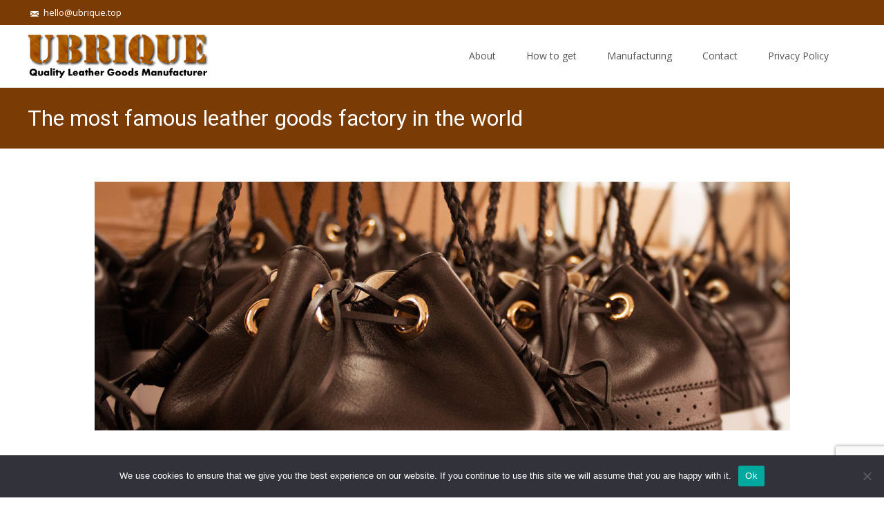

--- FILE ---
content_type: text/html; charset=utf-8
request_url: https://www.google.com/recaptcha/api2/anchor?ar=1&k=6LfZnOIZAAAAAFUwqKesn31G8ukByNle-smMHGex&co=aHR0cDovL3d3dy51YnJpcXVlLnRvcDo4MA..&hl=en&v=PoyoqOPhxBO7pBk68S4YbpHZ&size=invisible&anchor-ms=20000&execute-ms=30000&cb=r8wrfdqhh06s
body_size: 48515
content:
<!DOCTYPE HTML><html dir="ltr" lang="en"><head><meta http-equiv="Content-Type" content="text/html; charset=UTF-8">
<meta http-equiv="X-UA-Compatible" content="IE=edge">
<title>reCAPTCHA</title>
<style type="text/css">
/* cyrillic-ext */
@font-face {
  font-family: 'Roboto';
  font-style: normal;
  font-weight: 400;
  font-stretch: 100%;
  src: url(//fonts.gstatic.com/s/roboto/v48/KFO7CnqEu92Fr1ME7kSn66aGLdTylUAMa3GUBHMdazTgWw.woff2) format('woff2');
  unicode-range: U+0460-052F, U+1C80-1C8A, U+20B4, U+2DE0-2DFF, U+A640-A69F, U+FE2E-FE2F;
}
/* cyrillic */
@font-face {
  font-family: 'Roboto';
  font-style: normal;
  font-weight: 400;
  font-stretch: 100%;
  src: url(//fonts.gstatic.com/s/roboto/v48/KFO7CnqEu92Fr1ME7kSn66aGLdTylUAMa3iUBHMdazTgWw.woff2) format('woff2');
  unicode-range: U+0301, U+0400-045F, U+0490-0491, U+04B0-04B1, U+2116;
}
/* greek-ext */
@font-face {
  font-family: 'Roboto';
  font-style: normal;
  font-weight: 400;
  font-stretch: 100%;
  src: url(//fonts.gstatic.com/s/roboto/v48/KFO7CnqEu92Fr1ME7kSn66aGLdTylUAMa3CUBHMdazTgWw.woff2) format('woff2');
  unicode-range: U+1F00-1FFF;
}
/* greek */
@font-face {
  font-family: 'Roboto';
  font-style: normal;
  font-weight: 400;
  font-stretch: 100%;
  src: url(//fonts.gstatic.com/s/roboto/v48/KFO7CnqEu92Fr1ME7kSn66aGLdTylUAMa3-UBHMdazTgWw.woff2) format('woff2');
  unicode-range: U+0370-0377, U+037A-037F, U+0384-038A, U+038C, U+038E-03A1, U+03A3-03FF;
}
/* math */
@font-face {
  font-family: 'Roboto';
  font-style: normal;
  font-weight: 400;
  font-stretch: 100%;
  src: url(//fonts.gstatic.com/s/roboto/v48/KFO7CnqEu92Fr1ME7kSn66aGLdTylUAMawCUBHMdazTgWw.woff2) format('woff2');
  unicode-range: U+0302-0303, U+0305, U+0307-0308, U+0310, U+0312, U+0315, U+031A, U+0326-0327, U+032C, U+032F-0330, U+0332-0333, U+0338, U+033A, U+0346, U+034D, U+0391-03A1, U+03A3-03A9, U+03B1-03C9, U+03D1, U+03D5-03D6, U+03F0-03F1, U+03F4-03F5, U+2016-2017, U+2034-2038, U+203C, U+2040, U+2043, U+2047, U+2050, U+2057, U+205F, U+2070-2071, U+2074-208E, U+2090-209C, U+20D0-20DC, U+20E1, U+20E5-20EF, U+2100-2112, U+2114-2115, U+2117-2121, U+2123-214F, U+2190, U+2192, U+2194-21AE, U+21B0-21E5, U+21F1-21F2, U+21F4-2211, U+2213-2214, U+2216-22FF, U+2308-230B, U+2310, U+2319, U+231C-2321, U+2336-237A, U+237C, U+2395, U+239B-23B7, U+23D0, U+23DC-23E1, U+2474-2475, U+25AF, U+25B3, U+25B7, U+25BD, U+25C1, U+25CA, U+25CC, U+25FB, U+266D-266F, U+27C0-27FF, U+2900-2AFF, U+2B0E-2B11, U+2B30-2B4C, U+2BFE, U+3030, U+FF5B, U+FF5D, U+1D400-1D7FF, U+1EE00-1EEFF;
}
/* symbols */
@font-face {
  font-family: 'Roboto';
  font-style: normal;
  font-weight: 400;
  font-stretch: 100%;
  src: url(//fonts.gstatic.com/s/roboto/v48/KFO7CnqEu92Fr1ME7kSn66aGLdTylUAMaxKUBHMdazTgWw.woff2) format('woff2');
  unicode-range: U+0001-000C, U+000E-001F, U+007F-009F, U+20DD-20E0, U+20E2-20E4, U+2150-218F, U+2190, U+2192, U+2194-2199, U+21AF, U+21E6-21F0, U+21F3, U+2218-2219, U+2299, U+22C4-22C6, U+2300-243F, U+2440-244A, U+2460-24FF, U+25A0-27BF, U+2800-28FF, U+2921-2922, U+2981, U+29BF, U+29EB, U+2B00-2BFF, U+4DC0-4DFF, U+FFF9-FFFB, U+10140-1018E, U+10190-1019C, U+101A0, U+101D0-101FD, U+102E0-102FB, U+10E60-10E7E, U+1D2C0-1D2D3, U+1D2E0-1D37F, U+1F000-1F0FF, U+1F100-1F1AD, U+1F1E6-1F1FF, U+1F30D-1F30F, U+1F315, U+1F31C, U+1F31E, U+1F320-1F32C, U+1F336, U+1F378, U+1F37D, U+1F382, U+1F393-1F39F, U+1F3A7-1F3A8, U+1F3AC-1F3AF, U+1F3C2, U+1F3C4-1F3C6, U+1F3CA-1F3CE, U+1F3D4-1F3E0, U+1F3ED, U+1F3F1-1F3F3, U+1F3F5-1F3F7, U+1F408, U+1F415, U+1F41F, U+1F426, U+1F43F, U+1F441-1F442, U+1F444, U+1F446-1F449, U+1F44C-1F44E, U+1F453, U+1F46A, U+1F47D, U+1F4A3, U+1F4B0, U+1F4B3, U+1F4B9, U+1F4BB, U+1F4BF, U+1F4C8-1F4CB, U+1F4D6, U+1F4DA, U+1F4DF, U+1F4E3-1F4E6, U+1F4EA-1F4ED, U+1F4F7, U+1F4F9-1F4FB, U+1F4FD-1F4FE, U+1F503, U+1F507-1F50B, U+1F50D, U+1F512-1F513, U+1F53E-1F54A, U+1F54F-1F5FA, U+1F610, U+1F650-1F67F, U+1F687, U+1F68D, U+1F691, U+1F694, U+1F698, U+1F6AD, U+1F6B2, U+1F6B9-1F6BA, U+1F6BC, U+1F6C6-1F6CF, U+1F6D3-1F6D7, U+1F6E0-1F6EA, U+1F6F0-1F6F3, U+1F6F7-1F6FC, U+1F700-1F7FF, U+1F800-1F80B, U+1F810-1F847, U+1F850-1F859, U+1F860-1F887, U+1F890-1F8AD, U+1F8B0-1F8BB, U+1F8C0-1F8C1, U+1F900-1F90B, U+1F93B, U+1F946, U+1F984, U+1F996, U+1F9E9, U+1FA00-1FA6F, U+1FA70-1FA7C, U+1FA80-1FA89, U+1FA8F-1FAC6, U+1FACE-1FADC, U+1FADF-1FAE9, U+1FAF0-1FAF8, U+1FB00-1FBFF;
}
/* vietnamese */
@font-face {
  font-family: 'Roboto';
  font-style: normal;
  font-weight: 400;
  font-stretch: 100%;
  src: url(//fonts.gstatic.com/s/roboto/v48/KFO7CnqEu92Fr1ME7kSn66aGLdTylUAMa3OUBHMdazTgWw.woff2) format('woff2');
  unicode-range: U+0102-0103, U+0110-0111, U+0128-0129, U+0168-0169, U+01A0-01A1, U+01AF-01B0, U+0300-0301, U+0303-0304, U+0308-0309, U+0323, U+0329, U+1EA0-1EF9, U+20AB;
}
/* latin-ext */
@font-face {
  font-family: 'Roboto';
  font-style: normal;
  font-weight: 400;
  font-stretch: 100%;
  src: url(//fonts.gstatic.com/s/roboto/v48/KFO7CnqEu92Fr1ME7kSn66aGLdTylUAMa3KUBHMdazTgWw.woff2) format('woff2');
  unicode-range: U+0100-02BA, U+02BD-02C5, U+02C7-02CC, U+02CE-02D7, U+02DD-02FF, U+0304, U+0308, U+0329, U+1D00-1DBF, U+1E00-1E9F, U+1EF2-1EFF, U+2020, U+20A0-20AB, U+20AD-20C0, U+2113, U+2C60-2C7F, U+A720-A7FF;
}
/* latin */
@font-face {
  font-family: 'Roboto';
  font-style: normal;
  font-weight: 400;
  font-stretch: 100%;
  src: url(//fonts.gstatic.com/s/roboto/v48/KFO7CnqEu92Fr1ME7kSn66aGLdTylUAMa3yUBHMdazQ.woff2) format('woff2');
  unicode-range: U+0000-00FF, U+0131, U+0152-0153, U+02BB-02BC, U+02C6, U+02DA, U+02DC, U+0304, U+0308, U+0329, U+2000-206F, U+20AC, U+2122, U+2191, U+2193, U+2212, U+2215, U+FEFF, U+FFFD;
}
/* cyrillic-ext */
@font-face {
  font-family: 'Roboto';
  font-style: normal;
  font-weight: 500;
  font-stretch: 100%;
  src: url(//fonts.gstatic.com/s/roboto/v48/KFO7CnqEu92Fr1ME7kSn66aGLdTylUAMa3GUBHMdazTgWw.woff2) format('woff2');
  unicode-range: U+0460-052F, U+1C80-1C8A, U+20B4, U+2DE0-2DFF, U+A640-A69F, U+FE2E-FE2F;
}
/* cyrillic */
@font-face {
  font-family: 'Roboto';
  font-style: normal;
  font-weight: 500;
  font-stretch: 100%;
  src: url(//fonts.gstatic.com/s/roboto/v48/KFO7CnqEu92Fr1ME7kSn66aGLdTylUAMa3iUBHMdazTgWw.woff2) format('woff2');
  unicode-range: U+0301, U+0400-045F, U+0490-0491, U+04B0-04B1, U+2116;
}
/* greek-ext */
@font-face {
  font-family: 'Roboto';
  font-style: normal;
  font-weight: 500;
  font-stretch: 100%;
  src: url(//fonts.gstatic.com/s/roboto/v48/KFO7CnqEu92Fr1ME7kSn66aGLdTylUAMa3CUBHMdazTgWw.woff2) format('woff2');
  unicode-range: U+1F00-1FFF;
}
/* greek */
@font-face {
  font-family: 'Roboto';
  font-style: normal;
  font-weight: 500;
  font-stretch: 100%;
  src: url(//fonts.gstatic.com/s/roboto/v48/KFO7CnqEu92Fr1ME7kSn66aGLdTylUAMa3-UBHMdazTgWw.woff2) format('woff2');
  unicode-range: U+0370-0377, U+037A-037F, U+0384-038A, U+038C, U+038E-03A1, U+03A3-03FF;
}
/* math */
@font-face {
  font-family: 'Roboto';
  font-style: normal;
  font-weight: 500;
  font-stretch: 100%;
  src: url(//fonts.gstatic.com/s/roboto/v48/KFO7CnqEu92Fr1ME7kSn66aGLdTylUAMawCUBHMdazTgWw.woff2) format('woff2');
  unicode-range: U+0302-0303, U+0305, U+0307-0308, U+0310, U+0312, U+0315, U+031A, U+0326-0327, U+032C, U+032F-0330, U+0332-0333, U+0338, U+033A, U+0346, U+034D, U+0391-03A1, U+03A3-03A9, U+03B1-03C9, U+03D1, U+03D5-03D6, U+03F0-03F1, U+03F4-03F5, U+2016-2017, U+2034-2038, U+203C, U+2040, U+2043, U+2047, U+2050, U+2057, U+205F, U+2070-2071, U+2074-208E, U+2090-209C, U+20D0-20DC, U+20E1, U+20E5-20EF, U+2100-2112, U+2114-2115, U+2117-2121, U+2123-214F, U+2190, U+2192, U+2194-21AE, U+21B0-21E5, U+21F1-21F2, U+21F4-2211, U+2213-2214, U+2216-22FF, U+2308-230B, U+2310, U+2319, U+231C-2321, U+2336-237A, U+237C, U+2395, U+239B-23B7, U+23D0, U+23DC-23E1, U+2474-2475, U+25AF, U+25B3, U+25B7, U+25BD, U+25C1, U+25CA, U+25CC, U+25FB, U+266D-266F, U+27C0-27FF, U+2900-2AFF, U+2B0E-2B11, U+2B30-2B4C, U+2BFE, U+3030, U+FF5B, U+FF5D, U+1D400-1D7FF, U+1EE00-1EEFF;
}
/* symbols */
@font-face {
  font-family: 'Roboto';
  font-style: normal;
  font-weight: 500;
  font-stretch: 100%;
  src: url(//fonts.gstatic.com/s/roboto/v48/KFO7CnqEu92Fr1ME7kSn66aGLdTylUAMaxKUBHMdazTgWw.woff2) format('woff2');
  unicode-range: U+0001-000C, U+000E-001F, U+007F-009F, U+20DD-20E0, U+20E2-20E4, U+2150-218F, U+2190, U+2192, U+2194-2199, U+21AF, U+21E6-21F0, U+21F3, U+2218-2219, U+2299, U+22C4-22C6, U+2300-243F, U+2440-244A, U+2460-24FF, U+25A0-27BF, U+2800-28FF, U+2921-2922, U+2981, U+29BF, U+29EB, U+2B00-2BFF, U+4DC0-4DFF, U+FFF9-FFFB, U+10140-1018E, U+10190-1019C, U+101A0, U+101D0-101FD, U+102E0-102FB, U+10E60-10E7E, U+1D2C0-1D2D3, U+1D2E0-1D37F, U+1F000-1F0FF, U+1F100-1F1AD, U+1F1E6-1F1FF, U+1F30D-1F30F, U+1F315, U+1F31C, U+1F31E, U+1F320-1F32C, U+1F336, U+1F378, U+1F37D, U+1F382, U+1F393-1F39F, U+1F3A7-1F3A8, U+1F3AC-1F3AF, U+1F3C2, U+1F3C4-1F3C6, U+1F3CA-1F3CE, U+1F3D4-1F3E0, U+1F3ED, U+1F3F1-1F3F3, U+1F3F5-1F3F7, U+1F408, U+1F415, U+1F41F, U+1F426, U+1F43F, U+1F441-1F442, U+1F444, U+1F446-1F449, U+1F44C-1F44E, U+1F453, U+1F46A, U+1F47D, U+1F4A3, U+1F4B0, U+1F4B3, U+1F4B9, U+1F4BB, U+1F4BF, U+1F4C8-1F4CB, U+1F4D6, U+1F4DA, U+1F4DF, U+1F4E3-1F4E6, U+1F4EA-1F4ED, U+1F4F7, U+1F4F9-1F4FB, U+1F4FD-1F4FE, U+1F503, U+1F507-1F50B, U+1F50D, U+1F512-1F513, U+1F53E-1F54A, U+1F54F-1F5FA, U+1F610, U+1F650-1F67F, U+1F687, U+1F68D, U+1F691, U+1F694, U+1F698, U+1F6AD, U+1F6B2, U+1F6B9-1F6BA, U+1F6BC, U+1F6C6-1F6CF, U+1F6D3-1F6D7, U+1F6E0-1F6EA, U+1F6F0-1F6F3, U+1F6F7-1F6FC, U+1F700-1F7FF, U+1F800-1F80B, U+1F810-1F847, U+1F850-1F859, U+1F860-1F887, U+1F890-1F8AD, U+1F8B0-1F8BB, U+1F8C0-1F8C1, U+1F900-1F90B, U+1F93B, U+1F946, U+1F984, U+1F996, U+1F9E9, U+1FA00-1FA6F, U+1FA70-1FA7C, U+1FA80-1FA89, U+1FA8F-1FAC6, U+1FACE-1FADC, U+1FADF-1FAE9, U+1FAF0-1FAF8, U+1FB00-1FBFF;
}
/* vietnamese */
@font-face {
  font-family: 'Roboto';
  font-style: normal;
  font-weight: 500;
  font-stretch: 100%;
  src: url(//fonts.gstatic.com/s/roboto/v48/KFO7CnqEu92Fr1ME7kSn66aGLdTylUAMa3OUBHMdazTgWw.woff2) format('woff2');
  unicode-range: U+0102-0103, U+0110-0111, U+0128-0129, U+0168-0169, U+01A0-01A1, U+01AF-01B0, U+0300-0301, U+0303-0304, U+0308-0309, U+0323, U+0329, U+1EA0-1EF9, U+20AB;
}
/* latin-ext */
@font-face {
  font-family: 'Roboto';
  font-style: normal;
  font-weight: 500;
  font-stretch: 100%;
  src: url(//fonts.gstatic.com/s/roboto/v48/KFO7CnqEu92Fr1ME7kSn66aGLdTylUAMa3KUBHMdazTgWw.woff2) format('woff2');
  unicode-range: U+0100-02BA, U+02BD-02C5, U+02C7-02CC, U+02CE-02D7, U+02DD-02FF, U+0304, U+0308, U+0329, U+1D00-1DBF, U+1E00-1E9F, U+1EF2-1EFF, U+2020, U+20A0-20AB, U+20AD-20C0, U+2113, U+2C60-2C7F, U+A720-A7FF;
}
/* latin */
@font-face {
  font-family: 'Roboto';
  font-style: normal;
  font-weight: 500;
  font-stretch: 100%;
  src: url(//fonts.gstatic.com/s/roboto/v48/KFO7CnqEu92Fr1ME7kSn66aGLdTylUAMa3yUBHMdazQ.woff2) format('woff2');
  unicode-range: U+0000-00FF, U+0131, U+0152-0153, U+02BB-02BC, U+02C6, U+02DA, U+02DC, U+0304, U+0308, U+0329, U+2000-206F, U+20AC, U+2122, U+2191, U+2193, U+2212, U+2215, U+FEFF, U+FFFD;
}
/* cyrillic-ext */
@font-face {
  font-family: 'Roboto';
  font-style: normal;
  font-weight: 900;
  font-stretch: 100%;
  src: url(//fonts.gstatic.com/s/roboto/v48/KFO7CnqEu92Fr1ME7kSn66aGLdTylUAMa3GUBHMdazTgWw.woff2) format('woff2');
  unicode-range: U+0460-052F, U+1C80-1C8A, U+20B4, U+2DE0-2DFF, U+A640-A69F, U+FE2E-FE2F;
}
/* cyrillic */
@font-face {
  font-family: 'Roboto';
  font-style: normal;
  font-weight: 900;
  font-stretch: 100%;
  src: url(//fonts.gstatic.com/s/roboto/v48/KFO7CnqEu92Fr1ME7kSn66aGLdTylUAMa3iUBHMdazTgWw.woff2) format('woff2');
  unicode-range: U+0301, U+0400-045F, U+0490-0491, U+04B0-04B1, U+2116;
}
/* greek-ext */
@font-face {
  font-family: 'Roboto';
  font-style: normal;
  font-weight: 900;
  font-stretch: 100%;
  src: url(//fonts.gstatic.com/s/roboto/v48/KFO7CnqEu92Fr1ME7kSn66aGLdTylUAMa3CUBHMdazTgWw.woff2) format('woff2');
  unicode-range: U+1F00-1FFF;
}
/* greek */
@font-face {
  font-family: 'Roboto';
  font-style: normal;
  font-weight: 900;
  font-stretch: 100%;
  src: url(//fonts.gstatic.com/s/roboto/v48/KFO7CnqEu92Fr1ME7kSn66aGLdTylUAMa3-UBHMdazTgWw.woff2) format('woff2');
  unicode-range: U+0370-0377, U+037A-037F, U+0384-038A, U+038C, U+038E-03A1, U+03A3-03FF;
}
/* math */
@font-face {
  font-family: 'Roboto';
  font-style: normal;
  font-weight: 900;
  font-stretch: 100%;
  src: url(//fonts.gstatic.com/s/roboto/v48/KFO7CnqEu92Fr1ME7kSn66aGLdTylUAMawCUBHMdazTgWw.woff2) format('woff2');
  unicode-range: U+0302-0303, U+0305, U+0307-0308, U+0310, U+0312, U+0315, U+031A, U+0326-0327, U+032C, U+032F-0330, U+0332-0333, U+0338, U+033A, U+0346, U+034D, U+0391-03A1, U+03A3-03A9, U+03B1-03C9, U+03D1, U+03D5-03D6, U+03F0-03F1, U+03F4-03F5, U+2016-2017, U+2034-2038, U+203C, U+2040, U+2043, U+2047, U+2050, U+2057, U+205F, U+2070-2071, U+2074-208E, U+2090-209C, U+20D0-20DC, U+20E1, U+20E5-20EF, U+2100-2112, U+2114-2115, U+2117-2121, U+2123-214F, U+2190, U+2192, U+2194-21AE, U+21B0-21E5, U+21F1-21F2, U+21F4-2211, U+2213-2214, U+2216-22FF, U+2308-230B, U+2310, U+2319, U+231C-2321, U+2336-237A, U+237C, U+2395, U+239B-23B7, U+23D0, U+23DC-23E1, U+2474-2475, U+25AF, U+25B3, U+25B7, U+25BD, U+25C1, U+25CA, U+25CC, U+25FB, U+266D-266F, U+27C0-27FF, U+2900-2AFF, U+2B0E-2B11, U+2B30-2B4C, U+2BFE, U+3030, U+FF5B, U+FF5D, U+1D400-1D7FF, U+1EE00-1EEFF;
}
/* symbols */
@font-face {
  font-family: 'Roboto';
  font-style: normal;
  font-weight: 900;
  font-stretch: 100%;
  src: url(//fonts.gstatic.com/s/roboto/v48/KFO7CnqEu92Fr1ME7kSn66aGLdTylUAMaxKUBHMdazTgWw.woff2) format('woff2');
  unicode-range: U+0001-000C, U+000E-001F, U+007F-009F, U+20DD-20E0, U+20E2-20E4, U+2150-218F, U+2190, U+2192, U+2194-2199, U+21AF, U+21E6-21F0, U+21F3, U+2218-2219, U+2299, U+22C4-22C6, U+2300-243F, U+2440-244A, U+2460-24FF, U+25A0-27BF, U+2800-28FF, U+2921-2922, U+2981, U+29BF, U+29EB, U+2B00-2BFF, U+4DC0-4DFF, U+FFF9-FFFB, U+10140-1018E, U+10190-1019C, U+101A0, U+101D0-101FD, U+102E0-102FB, U+10E60-10E7E, U+1D2C0-1D2D3, U+1D2E0-1D37F, U+1F000-1F0FF, U+1F100-1F1AD, U+1F1E6-1F1FF, U+1F30D-1F30F, U+1F315, U+1F31C, U+1F31E, U+1F320-1F32C, U+1F336, U+1F378, U+1F37D, U+1F382, U+1F393-1F39F, U+1F3A7-1F3A8, U+1F3AC-1F3AF, U+1F3C2, U+1F3C4-1F3C6, U+1F3CA-1F3CE, U+1F3D4-1F3E0, U+1F3ED, U+1F3F1-1F3F3, U+1F3F5-1F3F7, U+1F408, U+1F415, U+1F41F, U+1F426, U+1F43F, U+1F441-1F442, U+1F444, U+1F446-1F449, U+1F44C-1F44E, U+1F453, U+1F46A, U+1F47D, U+1F4A3, U+1F4B0, U+1F4B3, U+1F4B9, U+1F4BB, U+1F4BF, U+1F4C8-1F4CB, U+1F4D6, U+1F4DA, U+1F4DF, U+1F4E3-1F4E6, U+1F4EA-1F4ED, U+1F4F7, U+1F4F9-1F4FB, U+1F4FD-1F4FE, U+1F503, U+1F507-1F50B, U+1F50D, U+1F512-1F513, U+1F53E-1F54A, U+1F54F-1F5FA, U+1F610, U+1F650-1F67F, U+1F687, U+1F68D, U+1F691, U+1F694, U+1F698, U+1F6AD, U+1F6B2, U+1F6B9-1F6BA, U+1F6BC, U+1F6C6-1F6CF, U+1F6D3-1F6D7, U+1F6E0-1F6EA, U+1F6F0-1F6F3, U+1F6F7-1F6FC, U+1F700-1F7FF, U+1F800-1F80B, U+1F810-1F847, U+1F850-1F859, U+1F860-1F887, U+1F890-1F8AD, U+1F8B0-1F8BB, U+1F8C0-1F8C1, U+1F900-1F90B, U+1F93B, U+1F946, U+1F984, U+1F996, U+1F9E9, U+1FA00-1FA6F, U+1FA70-1FA7C, U+1FA80-1FA89, U+1FA8F-1FAC6, U+1FACE-1FADC, U+1FADF-1FAE9, U+1FAF0-1FAF8, U+1FB00-1FBFF;
}
/* vietnamese */
@font-face {
  font-family: 'Roboto';
  font-style: normal;
  font-weight: 900;
  font-stretch: 100%;
  src: url(//fonts.gstatic.com/s/roboto/v48/KFO7CnqEu92Fr1ME7kSn66aGLdTylUAMa3OUBHMdazTgWw.woff2) format('woff2');
  unicode-range: U+0102-0103, U+0110-0111, U+0128-0129, U+0168-0169, U+01A0-01A1, U+01AF-01B0, U+0300-0301, U+0303-0304, U+0308-0309, U+0323, U+0329, U+1EA0-1EF9, U+20AB;
}
/* latin-ext */
@font-face {
  font-family: 'Roboto';
  font-style: normal;
  font-weight: 900;
  font-stretch: 100%;
  src: url(//fonts.gstatic.com/s/roboto/v48/KFO7CnqEu92Fr1ME7kSn66aGLdTylUAMa3KUBHMdazTgWw.woff2) format('woff2');
  unicode-range: U+0100-02BA, U+02BD-02C5, U+02C7-02CC, U+02CE-02D7, U+02DD-02FF, U+0304, U+0308, U+0329, U+1D00-1DBF, U+1E00-1E9F, U+1EF2-1EFF, U+2020, U+20A0-20AB, U+20AD-20C0, U+2113, U+2C60-2C7F, U+A720-A7FF;
}
/* latin */
@font-face {
  font-family: 'Roboto';
  font-style: normal;
  font-weight: 900;
  font-stretch: 100%;
  src: url(//fonts.gstatic.com/s/roboto/v48/KFO7CnqEu92Fr1ME7kSn66aGLdTylUAMa3yUBHMdazQ.woff2) format('woff2');
  unicode-range: U+0000-00FF, U+0131, U+0152-0153, U+02BB-02BC, U+02C6, U+02DA, U+02DC, U+0304, U+0308, U+0329, U+2000-206F, U+20AC, U+2122, U+2191, U+2193, U+2212, U+2215, U+FEFF, U+FFFD;
}

</style>
<link rel="stylesheet" type="text/css" href="https://www.gstatic.com/recaptcha/releases/PoyoqOPhxBO7pBk68S4YbpHZ/styles__ltr.css">
<script nonce="Q6Doitt032DELtU2Nk9RBw" type="text/javascript">window['__recaptcha_api'] = 'https://www.google.com/recaptcha/api2/';</script>
<script type="text/javascript" src="https://www.gstatic.com/recaptcha/releases/PoyoqOPhxBO7pBk68S4YbpHZ/recaptcha__en.js" nonce="Q6Doitt032DELtU2Nk9RBw">
      
    </script></head>
<body><div id="rc-anchor-alert" class="rc-anchor-alert"></div>
<input type="hidden" id="recaptcha-token" value="[base64]">
<script type="text/javascript" nonce="Q6Doitt032DELtU2Nk9RBw">
      recaptcha.anchor.Main.init("[\x22ainput\x22,[\x22bgdata\x22,\x22\x22,\[base64]/[base64]/[base64]/bmV3IHJbeF0oY1swXSk6RT09Mj9uZXcgclt4XShjWzBdLGNbMV0pOkU9PTM/bmV3IHJbeF0oY1swXSxjWzFdLGNbMl0pOkU9PTQ/[base64]/[base64]/[base64]/[base64]/[base64]/[base64]/[base64]/[base64]\x22,\[base64]\x22,\x22wosEOzE0wrkOIMKnw7zCo2XChFXCsBXCvcOgw6d1wrfDnsKnwr/CuS9zasOqwpPDksKlwrEwMEjDisOVwqEZYcKYw7nCiMOdw43Ds8Kmw5LDkwzDi8KzwrZ5w6RCw7YEA8ObacKWwqtLFcKHw4bChcO9w7cbcicrdDjDtVXCtG/[base64]/wrM3XATCmcOpw5lBLSDDu2R9w7vCqcOtw6fCiiXDiXXDscKJwokUw5kPfBYCw4DCoAfCnsKnwrhCw4XCucOoSMOKwp9Swqx3woDDr3/DocOxKHTDssO6w5LDmcOxX8K2w6ljwrQeYXQHLRt1J33DhXx9wpMuw5bDnsK4w4/DkMOfM8OgwokmdMKuf8K4w5zCkGc/JxTCmUDDgEzDr8Kvw4nDjsOBwr1jw4Y+QQTDvCzCgkvCkCnDscOfw5VDAsKowoNqZ8KROMOILsOBw5HCm8Kuw59fwpRJw4bDiwwbw5QvwrrDnTNwdcO9esORw4fDg8OaVi0DwrfDiBBnZx14PTHDv8KObMK6bBQaRMOnesKBwrDDhcO4w5jDgsK/WmvCm8OEf8O/[base64]/w78Aw6LCixzDrgrDlsOiw5vCrQvCmsOowrfDvWHDg8ONwq/CnsK7wq3Dq1MOXsOKw4oOw5HCpMOMfmvCssODcETDrg/Dox4ywrrDljTDrH7DjMKADk3CscKJw4FkQMKCCQILFRTDvmgcwrxTOzbCmmnDjsOTw44WwrRBw7lKMMO6wrZMGsKfwpwYaTY9w7LDuMO2J8KTQycVwolAY8KTwpxWMQxSw4PCmcK4w7M0QHTCssOtL8Opwq3Cs8K3w5bDuRPCisOlPQrDum/CtljDmWJ6DcKXwrfCjBzCmkk/bwLDjCo1wpjDg8KNClYVw6Z7wrRvwpvDj8OZw5M3w6ISwpHDo8KNGMOYY8KWBMK0wpTCjcKLwqRsAsKvQ0pbw7/Ch8K4cXN0D1FkZ1E7wqfCvFcFNikvYkTDuxTDvAPChUdNwo7Dgg4Nw4bChQ7CtcO7w5cLXB47OcKIAV/DicOqwqsCOjrCkkAYw7TDlMKPcMObAADChiITw782wqYAN8KzJcOYw53CvMOjwqNQJythdnDDojjDlyvDu8O8w7MGZsKZwqrDiWkrP3PDlUHDhcKbw4nDmC48w4PClsO2FcOyDEMNw4TCgHkxwqMwFMOewprCoUXCkcKmwqt3KMO0w7fCtC/DqwvDhMK+ByRXwq0PLF9rQ8KmwoMBNRvCs8OSwq85w5bChMKEDjNbwp5eworDuMKULFZUacK6LUF4woUewrHDpQ9/HsKTwr47ImFEMHZeN0Icw7AnOcOfLMOsRC/ChcKKKHLDn1TCksKLZcOzc30URcODw7FDPMOIdh7DocOIN8KDw7t+wpUqGF/DmMOFa8O4ZAPCm8Khw7BxwpE8w43CjcO4w7x4Uh49QsKpwrcaNMOtw4EMwoRXwqROIsKnRWjCjMOaf8KWWsO9ZA/[base64]/wqNmXcOYwozDnlEub3EAw6wWwrcqO0IdfMOYR8KyKjTDhcOmwrLCgW19O8Kvc3cVwpHDqcKRPMKNacKswr9cwpTClg4YwoQZfHnDs0k4w6kRTFzDosO3QiBeTXzDicOMZwzCoR/DjDB0eAx4wpzDl0jDq1d+wpzDsyQwwr4iwrMaFcOGw6RLNQjDucKJw6tWESAYFsOPw4HDn0kobxnDuh7CjMOAwolIw5LDjh3DsMOjb8OiwrjCmsOKw59Uw6tPw5XDusOowpt+wqVawqDCgsOSHsONQ8KVYH4/CcOLw7PCmcORbcKww7nDiHLDscKUCC7Ch8O9BRFOwrVxXsOVSsKVAcOXPcKZworDuztfwol0w6Ufwokbw4HCo8Kuw4nDiErDulDDrEZsT8OobMOgwolDw4DDpVDDvcO7csOmw4gORTE0w4Yfwqo/S8KAw6NoHyNkwqbCh34IFsOKW0fDmjh5wo1gRyrDj8OIScOPw7vCk2BAw7zCg8KpXSvDqHlWw5A8EsKnWsOGbBFALsKPw7TDm8O/FQRlQRASwojCuSDCukPDu8OwcDshCcKXH8OwwptaLMOkw47CtyvDjFDCuTDCh2ddwppoZHByw6PDtcOpSAbDvcOAw4DCvnBfwrwKw6LDoAfCgsKOK8KVw7HDuMKJw5/DjCbDtcOrwptjO2bDkMKnwr/DvSkVw7AWP1nDqiFvZsOsw4PDkXtyw4xwO3/DucKkbU5VQVk+w7PClMOuc0DDjjNfwpInw6fCucOFXsKqDMKbw6cQw4VdLsKzwrjCjcKMcSDCtFbDgwEgwo7Cmx4JSsKxDAEJNkAVw5jCoMKrLzdhXgzDt8KjwqhOwonCpcK8WsKKTcKAw5PDkRtDKQTDpQQaw703w4TDvcK1UDR1w6/Cm0lOwrvCn8OOHMK2dcKvbFl1w7TDjmnCo3vCkW4sb8K0w6h1ci8Jwq96SwDCmyUqWsKOwrbCsTFlw6/CrT7DgcOlwq3DiBHDk8KnIsObw6XDoHDDvMKLwrTDj1vCkXlPw40ywpJNHU7CvMOnw4PDgsOGeMOnNiXCvMOYNjoZw5YuZDbDty/[base64]/XWjCmMKwwpLDsUFJJ8O5wqrDoMK9SDDDkMOLw65mEmdNwrgQw7fDjMKNbsOuwoPDgsKhw50Gwq91w6QJwpfDpcKLEcK5XHDCtMOxX2Q6G0jCkh5uYynCosK3WMOUwo1Qw4ptw5Mow4bCrMKSwr1/w6LCpsKhw6JQw6/[base64]/ChsO6bsOPC2h/aQnDmF5iwp3DlABEAsKEwoNAwpwdw5JvwoJ8emBMO8O4R8Kjw7gmw7pMw5TDr8O5PsKdwpQEAEcPVMKvwo56TCIQdRIbwpjDnsO1P8O2PsKDMhjCki7CkcOHAMKUG2hTw5/DuMO4aMOuwroUaMKuLG/Cr8Kfw7DCimXDpzlUw6/ClcOyw6o/WX9DH8KyJTPCvB7Ctlsyw5fDo8Ozw4rCuSTDmS15CBFWAsKlwrQtEsOrwrtGwrR/HMKtwrPDksOdw7oxw43CnzcLKibCssO6w6B8VcOlw5DDnMKVw6/DhyRswodqH3YWRi5Rw4t4w4x4w6RfOMKxIcOHw47DplppDMOIw5nDu8OZNnl1w4LCvlrDkkbCrjrDvcKzJgNDNsOBFMOUw4Zdw6TCiHbCjMOuw43CnMOKw5s4fXZCK8OJXijCjMOlMBUKw7oCw7DDhsOYw7HCocOKwp/Cvyxgw67CvMK1wp1dwqLDsSt2wrnDlcKaw49cwpMpAcKRPcKSw6HDkltHQjVgwpvDncK1wrnCvVPDtAjDpiTCqljCqT3DqWwswqUmcznCjMKmw4zClcKhwplqMj/[base64]/Dg3HDhsOkw5JMwrZzwqrDjsOlw7LClSc7w5hhwoANwprCogDDlyJEW0sCPMKhwpghd8OOw7LDrmPDj8KAw5xye8O6dXXCo8KiXyVvfQEow7h8wp9gMEnDjcOYJ1bDmsKrc0AIwqMwEsOSw6/DlS7DmGvDihvDvcKAw5rDvsOLVcK2dk/DiWhCw71FR8OXw4MTwrVSPsOMHgTDgsKfesKiw4DDlMKhZW0zJMKbwqDDrEN8wo/CiWvCocOcHsOaMwnCmEbDozrCq8OKEFDDkDQOwoh/IURxAMOewqFGO8K/w6PClGzCk2/DmcO7w7jDtBddw4zDvSxoKMO4wqrDsG7CiztewpPCin0Fw7zChsOZT8KRdcKrw7vDkFhTQQLDnlRnwoBoeT/CvxE1wq3CjMKBcWsvwpgfwrV/[base64]/DtcOawqBsUMOgOsOCwq3DhcOycW55wo/CklnCg8OyI8OqwoDDuR/CsD1XSsOjNQxCM8OYw51uw7k8wqbCsMOwdAY9w6/DlyXCtsOgVTVywqbCtmPCpcKAwp7Dm1TDmhMDHxLDoTY1VcKpwozCjA/CtMOSHjzCrB5DPGhjV8KgHznCu8O8wrVvwoYjwrp/[base64]/[base64]/[base64]/DnhXCpcKjRyREQAHDu8KRf8OlwrYVWsKiwrLCnT/[base64]/wq1Hckgmw6QLwpnDn8OWbsKGw7LCmiDDmXZ4ekXDscKAEih/[base64]/CmnnDiMKcwrrCisOTw4YtUsOUa8KGRsORZ8KGwrUdYMOUdS94w7DCmRN3w6VCw7nDsRDDrcOjZcO4IGbDksK5w5LDrhl4wqtkLBIFwpEDfsK8YcOGw7JCfBliwoIbCjrCnhB7ScOIDE0eQcOiw7/[base64]/w6vCosKfC3hOLGrDkMOGw4Qgw6nDn8KRMVBHwrZHcsOtcsKcYgXDr3Aaw7Zaw77DnsK/PMOZTBgSw6/Cg0tsw5nDiMO/wovChyMPPijDlcKwwpBCL3ZNNMKIFAJ0wphwwoYFWlLDvsOdBMO5wqFrw6Bbwr8ew7JgwpY1w4vCg1bCukkLMsO3BzUYZMOOK8OHSyHCli8DDGZHJyYsEsKWwr1qw5UYwrHCmMO5LcKLHsOxw4jCrcOEdEfDgsKLwrjDuSImw51uw5/[base64]/CqMKdesOmw7LDnMKPF8K/[base64]/[base64]/CusKawrxNwrvDmWfCr1rCvcKkwpM1VU4yLXfDgMOMwrrDhl/CqsKTRMKgWwUoXcOAwr9BAcOlwrlXTMOTwrVgUcKbFsKow4kHAcOLCcOMwpPCtGtuw7Q6TU/[base64]/w6scd8OAWxLDmEM6XMOJJD5KccKkwqpPw4DDvMO7CCXDmyDCggvCncK+YA7Dm8KswrjDp3PCqsKwwq7DmwoLw4nCrMKoFyFOwoQ1w50tCzvDlnx7YsOrwoJ5w4zDpjc1wqVjVcO3SMKTwpTCh8Kxwr7CmUV/[base64]/DlhEWw4jCucKzHsKew4tdMcKgcxZrU0VYwoo3wo9SMsK4DAfCrF8SNsOiw6zDkcKRw4x8MSrDtsKsVkBBdMKWwqrClMO0w5zDvsOnw5bDucO1w7rDhnVpUMOqwrJxWX8Nw4zDpF3Du8OJw4rCocOHWMOUw7/[base64]/wqTCoG0Pw67Cq3fCpsKdTsOiejHCjsOFwrjDl8KNw5Iqw4DCjcOOwo/[base64]/Dn8O+EGk5wr/[base64]/wrNFw4sCw6QMwpDDqsKYQcOiMcOcwoF2wq3CkHPDgMOZLlwuV8OHE8OjYxVTCHjCrMOldMKaw4gXJcK2wplowrhSwoJtOMKuwqjCnsKqwpsvIcOXasOycUnDiMKvw5bCgcK/wpXCpC9wIMOmw6HCrjdzwpHDg8OxK8K9w73CvMOoFWhFworDkiQtwoPDk8K2UEY+acORcCLDgcOiwp/[base64]/CvMKnWiVQRXrCjWrCncOhWsK7QGHCm8K1IWsPesOcKEDCiMKMbcOow6tqPFI/w5bDh8KXwpHDhBsuwqjDoMK6H8KfH8K5VgPDtzBiByjCnWDCtiDChx1Lw682HcONw6EHPMOsTsKePMOSwoJaHh/DscK3w452HsKCwolowrjDoSV/w7fCvj9eTyBCISnCp8KBw4dFwrfDtsO/w7REw63Dj2Bww7sCb8O+UcKrMcOfwqPCisK8G0TCskcRwq9rwqoPw4cjw4dFPcOkw5fClWQJEMOvDFPDssKACEvDkUBqW1/DqSHDtRbDq8KCwqx7wq0SHi3Dtx8KwpLDncK9w61Yd8OpbBDDoGDDrMO/w4M+Q8ODw70hHMOew7XCtMKEw7/Co8KqwqVDw6IQdcOpwoABwpHChhdGP8OrwrPCtyxWwqbCtMKBGRNfw5Z0wqbCmsKRwpQVBMOzwrUZw7jCtcORE8KYIcOaw7goLSHCj8ONw5dhAxXDsGvCsz8Dw6fCqwwQw5PChsOxH8KbDzExwqTDvcOpCxPDpcK8A3TDg0fDhG/DrjkwXsKMAMKxGcKGw5BbwqlMwpnDicKzw7LCmhrCssOHwoA7w6/CnlHDtVpgHzUYRzHCscOSw58bG8Kgw5t1w6oDw58DfcOowrLCvsOha29+AcOowrxnw77CtX5cHMOjZXHCv8O0a8KJb8O2wolXw5JkT8KGEMKIEMOWw4HDlMOyw5HCrsOpeizCosOrw4Ymw4TCkgp/wqstw6jDuls5woPCl0hSwqrDiMK+PyIfHsKIw4hgKlLDrXfDscKHwr5jwoTClUbDisK/w5YLdysiwrUiwr/CqsKZXMKgworDiMKaw58lw4TDhsOww60RJcKBwrYOw4HCqxsOVyU4w5PDtFYnw7fDnMKbEcKUwqNmIsKJasOswrJSwpnDuMO8w7HDrjjClVjDnXXDp1LCncOrChHCrMOOw7BHXnzDihnCuGDDkBfDjRw5wrzDvMKdBkZJwp8iw4TDv8OKwrA/EcKJSMKawoA6wpJlRMKUw6XCk8O4w7xrfcKxYw3Cpi3Dp8OIXhbCvBZGJ8O7wocDw7LCrsKNJgvChH8/[base64]/AWjDmsKTwq12w4vDvMO2WMKjHsO+NMOKIsKPwqHDu8O/wqbDqhXCjMOxEcOXwpQoLEvDnTnDksOMwrXCpMOaw5rChzfDhMOowqUzEcKfYcK+DiU7w5t0w6I3WikbJMOdcTnDmQPDscOEWBLDkjfCkThZI8OawrDDmMO8w458wr8hw5huAsO2VMK4FMK5wq0iJ8K4woAAGT/Ct8KFOsKbwofClcOhMsKsIH7CqmBRwpl1UyPClCc+JMKAwoHDpmLDkDl3LsOveFvCkijCuMOta8OmwpvDh1M0QMOYOcKjwoEFwpfDolbDuBojwrLDh8K4eMOdMMOXwoZ6w6xCW8OiORV9w5opKg3CmMKnw45VE8OZw4vDnlxkBMOrwq/DlMOdw6DDonwSVsKpJcKtwocFJWk7w5w1wrrDp8K0wpxIVS/CqUPDjMOWw41Mw6lFwo3Cj31dFcO8Si1Bw73DuXzCusO5w4BmwpjChMKxOm8BWsKGwq3Dk8KoG8O1w7lkw64Fw7JvDsKxw4jCrsOTw7bCnMOWw6MAUMOhdUjCuDNMwpEIw7tWJ8K/KixBFFHCkMOJSBgJO2FmwqU1woLCuWTCn2J5wo9gMsOJYcOHwpxXbsOTKWk9wrvCsMOwbsORwoDCvD1dHcKLw6fCucOwRhvDmcO0XsOWw5/DksK3P8OdVMObwpzDinMZw4QNwrbDuXhmUcKdaRBBw5rCjwDDo8OiQMOTTsOBw5DCgsOVVsKvw7/Dg8OywqxOeUNUwq7CmsKvw4hJYMOaccKmwpZAWcKDwr5Mw4TChMOuYcKPw7/[base64]/CuGfDl8OiwqLDt8K9dVPClnfDncOWRMOhw4XCrA1Cw5QIHcKJbylfcMOlw7YiwoTDp1p2RMKhARJxw6XDvsK9woXDrMO1wobCg8KqwrcGMMK6wqtRwqfCscKhNGojw77DtMKzwovCpMKYRcKlw6FWcg1/w5pNwrRbGWZmw74KI8KOwoMiAB/Dv0VUY0DCrcK/w4nDjsOqw4phG2HCsFbChhfDv8KADS/CgV3CssKkw5gZwrHDnsOWBcKCwqMbQAA+w5fCjMKfPlw6KsOeUsKuLQjCtMKHwpRkMMOUIBw0w7TCiMOSR8O8w6bCuUjDvE0GaHMWOlfCicKHwqfDrxw7RMOcQsOjw77DlsKMHcKtwqx+EMOHwotmwrBLwrLDv8KXCsK9wr/DucKdPsOFw6nDp8O+w7fDnm3Di3B/w7hKMcOewpTCn8KBQsKxw4bDoMKgJB8ww6rDhMOSDcKZecKswqsRb8OMH8KOw7trX8K4WB5xwpjCtsOFKnVQUsKrwobDmCtKWxzCqMOWFcOuc2pIdXHDl8KkHyUde0dvV8K7dHDCn8OAdMK/b8ObwpzCqMKdRTzDshN3w4/ClcOVwo7CocOiRiPDl1bDscOuwrwTMxzCmsO8wqnCmMK7KsORw50PCyPCqn1tUg7DocO5TD7DoAXCjx1wwpQuan3Cjgkww5bDuFQkwoDCvcOTw6LCpizDncKRw6lMwrXDlMObw7Bgw4oIwqHChx7Cs8KdZ3gkWsKQISwaBsO0wpTCk8OZwo/CsMKfw5nCpMKNekjDgsOvwrjDlsOxJ30Fw4haCSAZFcOGLsOmacKgwqoSw5F8Gw1Kw7/Cmld1wqJww7DCvAFGwo7CkMK1w7rClgJdf2ZSXiTCn8KTJ1kWw5lKDsORw6B4C8ORM8KywrPDsgfDtMKUwrjChgJow5nDmibCkcO/RsKew4LDjjtgw4NFPsKYw41sIUrCoQ9pN8ORw5HDlMOVw4rDuTxXw7sfCw7CuhTCqEHChcOpfihuw7bCjcOEwrrDhMOFwpbCgcOyMCnCvsOJw73DlHoswqvDkyLDmcOoaMOEwqTDiMKVJDnDsW/DusKlSsKPwrHCrVV2w6DCnsO3w6N3B8KaIF3CksKUK0Ixw6LDigFKbcOEwoccQsK3w7kSwrkaw5cQwpYPbcKHw4fDksKUwqjDssO1NV/DiEjDkVPCtRFXwqLCk3MqasKKw7Q5a8O7BHsUXDBVEsONwojDhMK+w7nClsKpEMO1E3kZE8K9ZlEbwqTCncOiw6XCtMKkw5BYw6wcDcOfw6LCjQ/[base64]/Cv8OXDcO3UsKqwo7Cp1Niw6zCuho+ZcODEF4hOcOmwpxwwrZWwpTDt8OFaBlzwrUsNcO1wpAGwqfCtjbCpiTDtVQ+wp/Cn2d3w4Nwa0bCt17Do8OlYsOeazpyYMKVYcKsEW/CskzCr8KNa0nDu8ONwrzDvhMvdcK4N8Oyw6AySsObw7/CsCA+w4HCgcOjCDzDtTfCtsKNw5HDmwPDiEl+DcKVMTjDsH/CrsO0w7oEZ8KmMzgnQsK6w4PChSDDn8K0BcOEw4XDmMKtwqYlch/Cr0jDvw8Tw4J3wrDDksKOw7vCv8KWw7zCoh00bMKtYw4EUETCo1g6wpXCv3fCt03CrcOSwoFAw6QYEMK2dMKdQsKIwrNJThHDjMKEw7pSSsOQWQbCqcOtwovDlsOQeyjCvxIgZsKKw6fCuWHDvELCvhzDscKYccOMwohdNsOwLj0sMcOWw5fDsMKHwpZwRnHDh8Kww4/ClkjDtDfDg3E7IMOTa8Oawq/CtMOQw5rDmAzDq8KHY8O+BGPDmcKewokTY03DmTjDisKwY09Uw61LwqN1w49Nw7LClcOOeMKtw4/Dn8OzWTA7wqZgw5EFb8OyJWJmwp1WwqHCn8OSVAZFf8KJwoDDsMOfwo/Cjgl5GcOODMOFcS8lWk/CiE5cw5HDrMOpw73CoMKTw5PDs8KYwpAZwrLDgDICwq04FzJFbcK8w4vCngTCrh/CiQFOw7TCksO9JGrCggBLW1nCsE/Ck2guwqNtw6bDqcORw4bDvl/[base64]/Cq2HDicOKw6XCvcKXw5zCt8KMw4HCmMO/[base64]/[base64]/CkyxYOcO1OcOMw4dxwqlnw5DCsMKKPwZYw7pSw7LCokLDu1vDsxHCg2M1w55nYsKGVGrDggYFW1cifMKgw4bCshFtw6bDgMOrw43Di0F5Glo2w4LDlUbDnGgXPRtpbMKywqo/esOIw4rDmg8IFcOCwpfChsKhS8OzWcOMwppmNcO2GQ45W8Kzw7jChsKRwrRIw5oNYWvClCHDq8KCw4nCsMOdMSdoX1IBC2jDgEjCjRLDjQpdw5XDlUzCkBPCtMOEw7Udwp49EWBiMMOMw4DDkhQIwqjCrSBGwpbCok0bw4MXw6Z/w5EqwrvCvcOpDMOPwr9/[base64]/[base64]/w4Nfw57ChkNFwrhYwqPClELCpcKZw4vDucOhfMKuwrxtEUJGwrrCjMKEw6kWw5PDtsKzGCrDhizDsFPCmsOVRsOZw5ZHw512wppPw6Urw4Qtw7jDlcKwXcO0wo/ChsKQTcKob8KLN8KdT8OXw73ClDY6wr0xwoEKw5zDinTDjWjCty7DukfDtgDDnTQkLUosw4fChjPDlsO1UxUcKhvCscKpRWfDiWfDgQzClcKEw5XDksK7L33DljMjwq0aw5JLwqh8woxjX8KTLkxqHXTCjsO5w7Jlw6Y/VcOKwqpHw5vDhF7CscKWWsKvw4rCnsKyE8KEwpTCkcOSUMOOMsKJw5HDh8O8wp08w4ELwobDtkA1wpPChS/DscKNwqVww63CpsOQdV/Ds8OsMSPDpHHDocKmRjXCqMOPw47DvnIawp1dw5tSEMKFAFNVSg00w5R4w7nDmFs6UsOPEMK7TcOZw53CqsO/Ag7CqcOkV8KFRMKxwr8wwrguwpTCqsKmw5N7wpvCmcKYwqUBw4XDtmfDpWwYwoM7w5Jpw7LDlQJiacKtw6fDnMOISnwdYMKuwqh/w7DDmmgiwrHDoMOywpzCgsK3wqjCncKZLsK1wqx1wpAdwpl9w4LDvRQIw6nCslrCqk7DvzV6a8OAwqB6w58ULMO0wo3DtsKoDzLCrAIDcgzCksO2MMK3wr3DoRzCh3kfQ8K4w7lJw6xOKgg5w5DDisKyfMOQdMKTwq9qwqvDhT/[base64]/[base64]/CgEozw7nCsXFmVcOawrZUwqLDmFbClhwzwrbCtMK8w5LDn8KiwqdCG08lb33CsktRV8OmPmXCgsKbPCFmVcKcwr8+DiMcQcOzw4fDkgfDvMOwbcOgTcOYI8KWw4ZqTwsfeQMVXi5nw7rDrWgLIj1cw65Mw7sDwoTDuwFdQhhuK03CtcKqw65/dxowMsOswr7DgBrDlcO2FUrDiyVFVxsLwr7DpCg3wpd9RXHCocO1wr/CiQ3CpinDkzcPw4LDm8KGw7wdw5N/eXDCicO4w4DDkcOmb8O+LMOjw5hnwos+Xz7DrMK+w47CjnEWIm/DtMOfDsKxw6JOw7zClGRGT8ONZ8OsSnXCrHRaHEHDrHDDm8OdwphAWsK3XcO+w7JkAcKRA8K9w6HCtCbCjMOzw6oLbcOqTRI/JcOuw7/ClMOvw4/ChnhXw7xFwq7Cj3kbCzJgwpTCnyLDlllCQRI/GSZWw7nDlRNdDgtVc8KWw6cpwr/CksOuHsK9wqZCBcOuIMKkNgRpw43CuFDDlsKbwonDn2zDjlTCtyg7dhcVSTZpb8KQwrBKwpF4K2NSw4zCrSBHw6zCp2BlwqACPW7CoVQRw5vCo8Klw79OO3fClUPDj8K7DsK1wozDmGF7HMK4wr/DsMKJLXY5wr3CjsOea8OpwpnDjALDoHc5fsKKwpDDvsOIeMKywrFbw50SI1PCisKCODpAIx7CqmDDsMKhw6zCq8Obwr/[base64]/DmXwPJcOvPD/CvGrCg1MzwoPDhcKBPQhfw6PDohvChcO+McK5w5sRwoo9w5cyUMOmBMKDw5TDqcKKCy55w7XDjcKIw78UWMOkw77DjCbChsOWw6wkw4zDo8KbwoHCkMKKw7bDs8K6w6JWw5TDucOBb2U8TMK+wo/DtMO2w4slGyc+wptTH1vClSHCucOlw5bCk8OwZcKLTlDDqV91woUjw6R1wq3CthfDp8OXYDbDpWLDoMKbwrLDpR7Dj0TCqsOGwoBFLVHDrmw3wq5Pw7Biw5NZK8OWKhBUw6DDncKBw6PCrn/CoQnCsG3DkDjDpkd3R8KVMB1qD8K6wozDt3clwrDCrCXDkcKpDcOmKV/DlMOrw6rCmz3ClDoOw7fChRs3ZmF2woxUOsOyHsKGw4jCnVnCjXbClsKAV8KmNSVQQDlYw5fCvsKrwqjCgh5lSTXCiAN9H8OvTDNNIwfDuUrDpiAswpQvwpI8aMKpwp1Kw4sawoB/eMOcDlIzGAnChlHCoiw4WSYKADfDjcKPw7ozw6XDiMOIw6pQwqjCjcKXKwdzwqzCohHChk9zNcO9LcKHwr7Dn8K0w7HClcOxbA/DgMOXYF/DnhNkOlBewqF4wooZwrDDmMKGwoHCn8OSwoMBXm/DqEMZwrLCs8K9J2RKw4NGwqBtwqPDhcOVw5nDs8OoPgdJwrZswpVGSlHCocKxw5Jzw7hhwrB/YznDrsKuJi4YEi3CmMKRDcKiwoTDkMOAbMKaw7wlIsKgwpRJwrXCjsKQTm5rwrtww5d4wrVJw5XDuMKYDMK+wqhnJhbComhYw5cRakAcwr91wqbDj8OnwrjCksK7w7IKw4dbTF/DusOTwrjDuH7CqsOcbcKCw6PCosKoTcK0E8OqUQ/DtMKxUVfDuMKvC8KFb2TCqMOaMMOOwotTW8K6wqTCoVkvwqZmUB40wqXDg3vDu8OGwrXDoMKvHxJ/w6XDtsOowpnCu2DCuRxZwq93D8OxdMOqwqLCucK/wpfCkHDCu8OmcsKeJ8KpwqPDkG1LblxQAcKIacKjLsKuwqXCmsOqw4cYw7xMwr3CkhUvwpPCj2PDoSXChxDDp354w7vDmMK6Z8OEwoBvaRErwrDCoMOBAEjCtm9Nwpw8w6lJM8KDX20gUcKHL2/DkCpNwoMMwqrDpsOYKsOEM8O7wqArwq/CrcK1PsO2UcKgEMKKDVsJwr3CocKaIxbCsVnCvMK6WVgaVzUdJizCgsO8HcOgw7hOVMKXw6BaB1DClw/Ci27Cq1DCvcKxUjrDmsOmAsKPw4cKWsKoZD3CqMKIEAMoQsKaFwVCw6x2dsKwfxfDlMOUw67CthZ2fsK/Qwkbwo4Gw6nChsO2N8K+GsO7w6pZw5bDrMKrw7rCv11AGcOqwoZrwr/DjHkEw5nDsxbCrsKHwo06wqHChg/DixRJw6BYdsO8w77DkkXDt8KkwpTDrcKBw5A+CsOAw5ZlFMK5dcKySMKTwrrDjC1nw7dFQFknI30mUxHDjsK8IyjDtMO2NcOtw5nDnEHDssOkKkwCBsOnciAWTcOkDzTDliFdM8K/w5vChcKeGm3DhzzDlsOYwpnCksKJe8Kaw4jCpTLCmcKkw799w4UqFAXDmxAaw7lRw5FAZG4vwrTCjcKFR8ODWHbDllcxwq/DqcOZw5DDjBNdw7XDucOeXMKMUDdcZjfDsWMqScKwwqbDmWBvN1tEUV7CjULDqkMUw648a3nCpznDq05tOsO5w6bCvk/DhsOca2haw7lBV3lYw4TDuMO4wqQNwrIYw6FvwqXDsEVMbA3CihB4MsKbM8Ojw6LDggfCrWnCgCQrDcKjwoFpVSTCusO6w4HCgQ7CjMKNw4/CiEQoGRDDmRvDmsKEwr10w5TCn1pHwonDiRIMw4fDg3oQMsKRRMKhBcOGwrRMw6vDnMOxN2TDpxnDj2HCnXzCrkTDgn3DpgHCssKhQ8K/FsKCNsK4dmDDhXFBwrjCvGoINh4HBAzDnlPCqx7CqsKXVWBwwqZcwo5bwp3DgMKLf100w67CusK0wpLDgsKIwq/DvcO2ZhrCv24SN8KIwpTDsEERwpt3UEbDtQ1qw77CiMKoZRjCq8K+OsO/w5vDrw4VMsOGwqfCijRZMcKKw4sew6pvw6/DhVfDhD0tIMOuw6QmwrArw6g1PcObXSvChcKUw5oXc8KoZcKUMEbDtMKADzMPw4gEw7jDpMK7WSrCnsOpQsO0Z8KhUMOWWsKjBcOwwpLCiBJKwpRyWcO5N8Kxw4Npw5JQXsOcRMKic8OiIMKaw5IoImrCvl3DmsOLwpzDh8K1SMKmw73DlsKtw79YKcK5DsK/w60kwplUw6tawrRUwovDqcO7w7XCiV1gacKBOsKvw69nwqDChsKWw7M1Ww9fw4/ComR4GkDCrG0GDMKkw5ojw5XCpSR3wr3DgDDDjsO6wrjDisOlw7PCksKQwqRLYsKlDQfCisOrGMKQXcKdw6Faw6jDti0rwqjDoWVVw7DDi3NecCXDvnLCh8Kkwo/DusOzw6pgEx5Qw63CkcKyZcKUwoZpwrnCssONw77DvcK2a8OBw6DCkEESw5kbAjw/w7wfQcO/[base64]/Cv8KLw5V3w6fDt2rChzFiTRbDnwzDlD8iEF7CjyfCqsKywpXCosK9w6MEQMOVWcOhw6/[base64]/DsD0ewqbCiMOOw6AjfcOhAcKxwrwEwr/CpCTDhMOuw7nDjMKpwrwhccOEw4VeUsKewqLCg8K5woJCMcK2w7Z9wovCjQHCnMKbwpZrE8KJUVhew4TCmMKsWsOkUFlDWMOyw7BWfMKyVMOXw61aE2BLU8OzRsK/wqhRLsOxf8ONw7h6w7HDvjLCq8Ogw4LCoSbDlcOOD1/DvcKdEsKsAcOiw5XDmyReAcKfwqHDscKBOMO9wqcIw73Clzcjw4JEfMKfwpDDlsOYGcOFAE7Dgn0Iex01VAHCokfCgsKZekcbwqbDlX1Swq/[base64]/wo5PZcKAG0N8w4bCpMOtwpXDrT4KW3/CsCV3PMKnZ2fCiFLDqEDCpsKvXcKbwozCpsOZUsK8VwDClsKVwqMkw7dLfcKkwq3CuzDCjcKAMxR9wopCwrjDiizCrS3ChzRcwp8RPUzCk8OvwrDCt8KWFMOZw6XCsH/DrWFRWVXDvR4uNxlbwqHDhcKHMsKAw61fw5LCnkfDt8O9JnLDrMKUwoXCnF8yw7dDwrLCj2bDgMOWwqcqwqIiEVrDjzbCnsKGw6s7wobCgsKGwr3CrsKCBhlkwpvDiAUxK2jCvMKAPsO7PcKcwrpWWcKYN8KdwrxWPF5gFTB/wprDpHzCtWUyV8O+bzHDvcKJOWvCqcK2LMKyw6h5DGPCmx52ehrDvHYuwqEvwpvCpUosw4QWBsKoV3YQEsOVw5Yhwo1NED9TAMK1w78ZRsKeWcKOf8O+OCLCvsK+w6Rcw63DtsO9w5XDtsOUFWTChMKVJMOWBsK5L0XDggvCo8Oqw7/CicOVw4I/w73DkMOfwrrCj8OhWSVKU8K/[base64]/wqIoOsKSKcKtwqEiw6HDu8OFVcOJIcOCIUAow73DqsKSX1dkW8Kcw6sYwpTDoDLDgS/[base64]/w69STsOgdMK0bzPDgMOaLE84wqDCs8KjesKlTmvDmTPCm8K5SMO9MsKQWsKowroOw67DqWFTw7gBesORw7DDp8KrTyY8w7bChMOFd8K1fVwKwqhtd8OZwrZxDsK1KcOIwrgyw4HCpGA/DsK1PsO6L0vDjMOwRMOXw6bCiRERMS0aA1ogJQ0yw5TChAxXU8Ojw5fDvsOZw5XCt8O+X8OAwpLDh8Ogw7DDiBVsVcOzaAzDqcOiwos+w4zDt8KxOMK8W0bDrjXClDdew4XCuMOAw40QHjI9AsOta1rCkcOxw7vDnVRfJMO4VgPDjWtWw6HClMKqTh/Dp3Zcw4LCiCXCnStMAXbCiA42GgEMK8K7w6XDmGnDpMKQXn8VwqVpwqnDo0oaPMKEOQzDmQYbw6vCkgkUWsOOw67CniduVTXCscOCTTYVdxzCg38UwoVzw5RwUnNBwqQJKcOAV8OlY3cELGEIw5fDuMKJWFjDkCgdURvCkn5EY8KoD8K/w6BrRx5Kw6IZw53CrTHCpsK1woRndnvDoMKIU3zCoR4ow7xYTGNuGBICwp3DjcOVwqTCj8K6w5TDmgbCt1xJA8KkwrdvR8K/D0DCmU9pwp/CusKzwrnDgMOow5DDlivDkSfDnMOFwocHwqPChcOpcExEKsKqw57DklTDvSLCiBTCrcK2FypsIlkeSEVlw6wvw4sIwrzDgcK6w5RLw5DCiB/CuFfDl2svCcKeTwUVAsOTGsKRwp7CpcK6exQBw5vDu8ORw49ew4fDrsO9fGjDlcKtVS3Cm08uwrwQbMKXXk5qw7V7wqdZwrjDszvDmANOw4zCvMKqw4hABcOkwp/[base64]/DpcODwpIYwpHDhlvDsQseLn9cwoscw7LDt8O+wps4wq7CsBPCtcOmIsOgw7jDtMKsWwnDkwrDpsKuwpQBais/w6ouwoZbw4DCkV7DnwctLcO4Zj5JwqzCgj/DgcK3E8KjEMOZRcKyw5nCr8K7w6VBP21yw5HDgMOOw6fDt8KHw5wuRMK6CsOZw61awpDDgC/ClcK4wpzCpVLDnQ5cbBbCqsKww5QdwpXDs0bCjsKPccK/FcKgw4PDjsOgw58mwr3CvC7CrsKIw77CgF7CusOnKsOkEcOicDPCscKBbcOvZm1Swo8Rw5DDtmjDucKAw4NfwroLf3NVw6/DuMOUw4TDnsOtwq/Dk8KEw7cgwoVKPMKIEMOFw67DrMKAw7vDlMOUwrQOw7DDs3dRfGQgX8OzwqZtw4/[base64]/P8O+RsOFDMOSDBdmbMKYw7XCtXh/RcOBXygvXizDkGPDrcKsTFZ2w6PDuHJ9wr1iCCrDvSxswpzDowLCumoVTHtmwrbCkVB8Z8OUwrIVwq3DqQUnw7DChgJac8OWUcK/KcOvBMOxQmzDiBdsw7nCmDjDggQvb8KXw5VNwrzDiMOWRcOwJn3DvcOERcO5WsKCwqrCtcKKFkAgeMOdw77DoHXCv1ckwqQdcsKtwp3CjsOmMTYgTsKGw6DDlnhPbMK3w6DDum7DvsOBwo1mfn8YwpjCjFTCmsO1w5YewprDg8KYwp/Dt2x8IDXClMKrO8OZwrrCsMO4w7g+w7rCg8OtN3DCj8OwSDTCnMOObC/[base64]/C8KNYMO3w4XCiMOuw5fDhcKxfFgzAgBSwpvDosKHJVLDmmVFD8OkEMKkw4/[base64]/[base64]/[base64]/wqc/[base64]/Dr8K9WcKsw4t7w63DvA3DrgBMw47DhA/ClAHDocKPDsONMcOrOEFMwplgwrx1wqzCowdsaygDw6tYbsKXe2gowrHDpnkoEWrCqcOEMsOdwq1tw47Dm8ODJMOVw67Ds8K0bFLDn8OTUMK3w7LDnkIRwpUww5PCs8KDXHkYw5jDrDsVw4LDpk3CjXssSXDCg8K1w7HCrS9+w5fDhMKMKUdLw4/DoQcDwonCklArw67Cn8KyS8Kew69Cw48JfsO2MDXDj8KjT8OSay3DonV+D2sqDF7Dg21INF7DlcOuCnkuw4BSwpExI08aEMOFw7DCpFHCscOnegPCi8KtcCs7wpRIwpxpUcKpdMOswrYHwp7CuMOiw54iwp9LwrEWGCLDskHCs8KJPRNWw77CrjnCncKlwpwNBMKVw4/[base64]/woR2KkgxXXTCqH/[base64]/[base64]/[base64]/wponOU9cwrIgBBrCg3cFDC8bVV0MJjDDqcOCw7rCnMOzfcKiAkfCiWbDj8OhDsOiw47Djhtacg0nw4HDnsO7VG3DvsOkwq1gasOpw6U0wpnCrwvCq8OiRQ5UFnYlTcOIXXsJwo/DlyfDq2/[base64]/[base64]/Ds8KRD8KWG0w3wqTCicKSwqHDjsO/w5LDncOswprDvcKswpvDl1PDvmMVw61zwpXDkRnDm8KzHF93QQ4Ow7UBOnBSwrM1ZMOJZGJadx/ChsKTw4rDo8K1woNGw5B/wo5ZRkLDh1rDrcKEdB5lwoF1ccKed8KkwoImdcKvwqwiwoxnWnlvw6c/woo1ZMO+BGDCrx3CrzoBw4DDkcKewoHCrMKRw4nDtCHCnmHCncKpOsKWw4nCtsKIBsKYw4bDig5nwoU0P8OLw78hwrVxwqTCisKkFsKIw6duwogvQC7DssOZwrbDkRAuwrPDgMO/OsKMwo0xwqnDmnbDlcKEw4LCpsKXDS3DhDrDuMO9w7kmwobDtMKjwrxsw5c1EFHDoEbCtVXDo8KLIsKzwqJ0FjTDlMKawrxfekjDl8KSw4bCgy/DhsOfwoXDicOdVTlsWsK+VAbCr8KVwqEsb8K2wo0WwpEFwqXCr8OPKDTCrsKbR3UjXcOnwrdsO3s2GRnClHvDgVpWwpR4wpp7JUI5N8OswoJkHHDClDHDjDchwpBTADTCj8OWf1XDi8K+Jn/CjMKpwoM2NF1VciorGxPDnMOqw7nCs2fCs8OKFsOKwqwmwroJUsOJwotDwpHCnsKkJMKgw5pRwpRRb8KBEMKyw6smA8KGPcOxwrF4wqwPdw9jfmd2b8KowqPDry7Cp1ZiC3nDm8OFwo7DlMOPwr7DnMKQARg/w45hB8ObA1jDgcKfw6Ffw4PCu8OsP8OOwpbCsmsRwqHCjMOOw6l8ICNqwpPDhMOmeAJBWWrDl8OUwqHDjBF5OMK/wqrDocOXwrfCsMKkOgjDr23DncOdEsO0w6VTdQ8CTh3Dg24iwq3Dj3xkbMKzwoHCicOMVi4RwrA/[base64]/[base64]/CisOmwqJmdkVpwoUXwqLClsOsA8K2GDMeJ37Cu8K1UsOjYMOpIHJBORLDq8KnYcKww4bDtg3CjGUbV3bDqSAxbXV0w6HDlSLDrT3DlF3CosOMwozDjsOmOsKjJ8OwwqZUWG1uYsKHw57Cj8OoSsK5A31iNMO7wqVfw4/DjWJYwpjDvsOJwqciwp95w5rDtArDgljDn2jDvcK5R8KiURVowq3Ch2HDlDk2UFjCqCfDtsOHwqzDnsKAWWRzw5/DosKJMxDCpMOxw40Iw4hMXMO9JMONJMKswqlLcsOjwrZYw7zDgVlxVzZ2LcK9w4tiEsO5XXwMOkd0FsKSMsOkwq8FwqA+wo1oJMOZNsK/ZMO1CmTDux5pw4wbw4zDqcOPFDFjVMKJwpYaEwvDkHrCrATDtR5GdQvCsSYqTMK3KcKoSHnCnsKowonCn0fDvsKyw6llaBcLwp9ww43Com1Ww6TCgFgFdwzDrcKLJAdIw4BCwpgLw4/CjS5gwrXDjMKJDwIFMSV0w4JTwrbDkQA1ScOcdTgMwr7CpMKMZMKIIUXCuQ\\u003d\\u003d\x22],null,[\x22conf\x22,null,\x226LfZnOIZAAAAAFUwqKesn31G8ukByNle-smMHGex\x22,0,null,null,null,1,[21,125,63,73,95,87,41,43,42,83,102,105,109,121],[1017145,362],0,null,null,null,null,0,null,0,null,700,1,null,0,\[base64]/76lBhnEnQkZnOKMAhmv8xEZ\x22,0,0,null,null,1,null,0,0,null,null,null,0],\x22http://www.ubrique.top:80\x22,null,[3,1,1],null,null,null,1,3600,[\x22https://www.google.com/intl/en/policies/privacy/\x22,\x22https://www.google.com/intl/en/policies/terms/\x22],\x22ECgl6qznfgN4bYJuBVD+8rqJHndvJ1jLIvpxsiWtDZ0\\u003d\x22,1,0,null,1,1768999340334,0,0,[224],null,[75,92,23,114],\x22RC-sxUTXapdAQVwEw\x22,null,null,null,null,null,\x220dAFcWeA4eliIMOpX0uk_rycQICeoFa6F9VvRAK5_S_y0KRsPGNr9TGC9e8VBRf1Y7YZb7d2BfNvQ2htCuG483V0V6cdXfLsdmzA\x22,1769082140314]");
    </script></body></html>

--- FILE ---
content_type: text/html; charset=utf-8
request_url: https://www.google.com/recaptcha/api2/aframe
body_size: -270
content:
<!DOCTYPE HTML><html><head><meta http-equiv="content-type" content="text/html; charset=UTF-8"></head><body><script nonce="5XWYrYG3oqjjzWnoGeY7zg">/** Anti-fraud and anti-abuse applications only. See google.com/recaptcha */ try{var clients={'sodar':'https://pagead2.googlesyndication.com/pagead/sodar?'};window.addEventListener("message",function(a){try{if(a.source===window.parent){var b=JSON.parse(a.data);var c=clients[b['id']];if(c){var d=document.createElement('img');d.src=c+b['params']+'&rc='+(localStorage.getItem("rc::a")?sessionStorage.getItem("rc::b"):"");window.document.body.appendChild(d);sessionStorage.setItem("rc::e",parseInt(sessionStorage.getItem("rc::e")||0)+1);localStorage.setItem("rc::h",'1768995741803');}}}catch(b){}});window.parent.postMessage("_grecaptcha_ready", "*");}catch(b){}</script></body></html>

--- FILE ---
content_type: text/javascript
request_url: http://www.ubrique.top/wp-content/themes/i-amaze/inc/responsive-menu/js/wprmenu.js?ver=2017-03-16
body_size: 2076
content:
jQuery(document).ready(function( $ ) {

	var bar = $('#wprmenu_bar'), //top bar that shows/hides the menu
		bar_height = bar.outerHeight(true), //the bar height
		from_width = wprmenu.from_width,
		menu = $('#wprmenu_menu'), //the menu div
		menu_ul = $('#wprmenu_menu_ul'), //the menu ul
		menu_a = menu.find('a'), //single menu link
		body = $('body'),
		html = $('html'),
		animation_speed = 300,
		ab = $('#wpadminbar'),
		menu_enabled = (bar.length > 0 && menu.length > 0)? true : false,
		menu_width = menu.width(),
		target_height = (window.innerHeight < body.height())? body.height() : window.innerHeight,
		target_width = (window.innerWidth < body.width())? body.width() : window.innerWidth;
		if(menu_enabled) {
		
		menu_ul.find('li').first().css({'border-top':'none'});


		$(document).mouseup(function (e) {
    		if ( !menu.is(e.target) && menu.has( e.target ).length === 0) {
        		if(menu.is(':visible') && (!menu.hasClass('top'))) {
    				$.sidr('close', 'wprmenu_menu');
    			}
    		}
		});
		//ENABLE NESTING

		//add arrow element to the parent li items and chide its child uls
		menu.find('ul.sub-menu').each(function() {
			var sub_ul = $(this),
				parent_a = sub_ul.prev('a'),
				parent_li = parent_a.parent('li').first();

			parent_a.addClass('wprmenu_parent_item');
			parent_li.addClass('wprmenu_parent_item_li');

			var expand = parent_a.before('<span class="wprmenu_icon wprmenu_icon_par icon_default"></span> ').find('.wprmenu_icon_par');

			sub_ul.hide();
		});

		//adjust the a width on parent uls so it fits nicely with th eicon elemnt
		function adjust_expandable_items() {
			$('.wprmenu_parent_item_li').each(function() {
				var t = $(this),
					main_ul_width = 0,
					icon = t.find('.wprmenu_icon_par').first(),
					link = t.find('a.wprmenu_parent_item').first();

				if(menu.hasClass('top')) {
					main_ul_width = window.innerWidth;
				} else {
					main_ul_width = menu_ul.innerWidth();
				}

				if(t.find('.wprmenu_clear').length == 0) link.after('<br class="wprmenu_clear"/>');
			});
		}
		adjust_expandable_items();

		//expand / collapse action (SUBLEVELS)
		$('.wprmenu_icon_par').on('click',function() {
			var t = $(this),
				//child_ul = t.next('a').next('ul');
				child_ul = t.parent('li').find('ul.sub-menu').first();
			child_ul.slideToggle(300);
			t.toggleClass('wprmenu_par_opened');
			t.parent('li').first().toggleClass('wprmenu_no_border_bottom');
		});

		//helper - close all submenus when menu is hiding
		function close_sub_uls() {
			menu.find('ul.sub-menu').each(function() {
				var ul = $(this),
					icon = ul.parent('li').find('.wprmenu_icon_par'),
					li = ul.parent('li');

				if(ul.is(':visible')) ul.slideUp(300);
				icon.removeClass('wprmenu_par_opened');
				li.removeClass('wprmenu_no_border_bottom');
			});
		}

		//fix the scaling issue by adding/replacing viewport metatag
		var mt = $('meta[name=viewport]');
		mt = mt.length ? mt : $('<meta name="viewport" />').appendTo('head');
		if(wprmenu.zooming == 'no') {
			mt.attr('content', 'user-scalable=no, width=device-width, maximum-scale=1, minimum-scale=1');
		} else {
			mt.attr('content', 'user-scalable=yes, width=device-width, initial-scale=1.0, minimum-scale=1');
		}

		//Additional fixes on change device orientation
		/*
		if( $.browser.mozilla ) {
			screen.addEventListener("orientationchange", function() {updateOrientation()}); //firefox
		} else if( window.addEventListener ) {
			window.addEventListener('orientationchange', updateOrientation, false);
		}
		else {
			window.attachEvent( "orientationchange" );
		}*/
		function updateOrientation() {
			window.scrollBy(1,1);
			window.scrollBy(-1,-1);

			menu_width = menu.width();

			//update the page posion for left menu
			if(menu.is(':visible') && menu.hasClass('left')) {
				body.css({'left':menu_width});
				body.scrollLeft(0);
			}
		}




		//apply the SIDR for the left/right menu
		if(menu.hasClass('left') || menu.hasClass('right')) {

			//appy sidr
			var hor_pos = (menu.hasClass('left'))? 'left' : 'right';
			bar.sidr({
				name:'wprmenu_menu',
				side: hor_pos,
				speed: animation_speed,
				onOpen: function(){ bar.addClass('menu_is_opened'); },
				onClose: function(){ bar.removeClass('menu_is_opened'); close_sub_uls();  }
			});

			//when link is clicked - hide the menu first and then change location to new page
			menu_a.on('click', function(e) {
				$.sidr('close', 'wprmenu_menu');
			});

			if( wprmenu.swipe != 'no' ) {
				$('body').touchwipe({
					wipeLeft: function() {
					  // Close
					  $.sidr('close', 'wprmenu_menu');
					},
					wipeRight: function() {
					  // Open
					  $.sidr('open', 'wprmenu_menu');
					},
					min_move_x: 60,
					min_move_y: 60,
					preventDefaultEvents: false
				});
			}

	      	$(window).resize(function(){
	      		target_width = (window.innerWidth < body.width())? body.width() : window.innerWidth;
				if(target_width > from_width && menu.is(':visible')) {
    				$.sidr('close', 'wprmenu_menu');
				}
			});


		} else if(menu.hasClass('top')) { //The top positioned menu

			body.prepend(menu);

			//show / hide the menu
			bar.on('click', function(e) {

				//scroll window top
				$("html, body").animate({ scrollTop: 0 }, animation_speed);

				close_sub_uls();
				menu.stop(true, false).slideToggle(animation_speed);


			});


			//when link is clicked - hide the menu first and then change location to new page
			menu_a.on('click', function(e) {
				e.preventDefault();
				var url = $(this).attr('href');

				menu.slideUp(animation_speed,function() {
					//go to the url from the link
					window.location.href = url;
				});
			});


			$(window).resize(function(){
	      		target_width = (window.innerWidth < body.width())? body.width() : window.innerWidth;
				if(target_width > from_width && menu.is(':visible')) {
					close_sub_uls();
    				menu.slideUp(animation_speed, function() {});
				}
			});


		} //end if class left / top /right

	} //end if menu enabled
});;

--- FILE ---
content_type: text/javascript
request_url: http://www.ubrique.top/wp-content/themes/i-amaze/js/functions.js?ver=1.0.7
body_size: 4182
content:
/**
 * Functionality specific to i-amaze.
 *
 * Provides helper functions to enhance the theme experience.
 */

( function( $ ) {
	var body    = $( 'body' ),
	    _window = $( window );
	
	/**
	 * Enables menu toggle for small screens.
	 */
	( function() {
		var nav = $( '#site-navigation' ), button, menu;
		if ( ! nav )
			return;

		button = nav.find( '.menu-toggle' );
		if ( ! button )
			return;

		// Hide button if menu is missing or empty.
		menu = nav.find( '.nav-container' );
		if ( ! menu || ! menu.children().length ) {
			button.hide();
			return;
		}

		$( '.menu-toggle' ).on( 'click.iamaze', function() {
			//nav.toggleClass( 'toggled-on' );
		} );
	} )();

	/**
	 * Makes "skip to content" link work correctly in IE9 and Chrome for better
	 * accessibility.
	 *
	 * @link http://www.nczonline.net/blog/2013/01/15/fixing-skip-to-content-links/
	 */
	_window.on( 'hashchange.iamaze', function() {
		var element = document.getElementById( location.hash.substring( 1 ) );

		if ( element ) {
			if ( ! /^(?:a|select|input|button|textarea)$/i.test( element.tagName ) )
				element.tabIndex = -1;

			element.focus();
		}
	} );

		
} )( jQuery );

/* scripts to run on document ready */
jQuery(document).ready(function($) {
	
	/* customizing the drop down menu */
	jQuery('div.nav-container > ul > li > a').append( '<span class="colorbar"></span>' );
    jQuery('div.nav-container ul > li').hover(function() {
        jQuery(this).children('ul.children,ul.sub-menu').stop(true, true).slideDown("fast");
    }, function(){
        jQuery(this).children('ul.children,ul.sub-menu').slideUp("fast");
    });
	
	jQuery('.search-form').append( '<span class="searchico genericon genericon-search"></span>' );
	
	
	
	/* adding class for no featured image posts */
	$( "div.entry-nothumb" ).parent(".meta-img").addClass("no-image-meta");
	
	/* Go to top button */
	jQuery('body').append('<a href="#" class="go-top animated"><span class="genericon genericon-collapse"></span></a>');
                        // Show or hide the sticky footer button
    jQuery(window).scroll(function() {
        if (jQuery(this).scrollTop() > 200) {
        	jQuery('.go-top').fadeIn(200).addClass( 'bounce' );
        } else {
            jQuery('.go-top').fadeOut("slow");
        }
    });


    // Animate the scroll to top
    jQuery('.go-top').click(function(event) {
        event.preventDefault();
        jQuery('html, body').animate({scrollTop: 0}, 1000);
    });	
	
	
	
	/*equal height for featured post for two column view */
	
	equalheight = function(container){
	
		var currentTallest = 0,
			 currentRowStart = 0,
			 rowDivs = new Array(),
			 $el,
			 topPosition = 0;
		$(container).each(function() {
		
		   $el = $(this);
		   $($el).height('auto')
		   topPostion = $el.position().top;
		
		   	if (currentRowStart != topPostion) {
				for (currentDiv = 0 ; currentDiv < rowDivs.length ; currentDiv++) {
			   		rowDivs[currentDiv].height(currentTallest);
			 	}
			 	rowDivs.length = 0; // empty the array
			 	currentRowStart = topPostion;
			 	currentTallest = $el.height();
			 	rowDivs.push($el);
		   	} else {
			 	rowDivs.push($el);
			 	currentTallest = (currentTallest < $el.height()) ? ($el.height()) : (currentTallest);
		  	}
		   	for (currentDiv = 0 ; currentDiv < rowDivs.length ; currentDiv++) {
			 	rowDivs[currentDiv].height(currentTallest);
		   	}
		});
	}

  	equalheight('.main article');
	


	/*
	$(window).scroll(function(){
		var newvalue = parseInt($(this).scrollTop()*0.25)-64;
    	$('.ibanner').css('background-position', '0px '+newvalue+'px');
	});
	*/
	
	

	//$(window).load(function(){	
		
		// footer area masonry	
		$('#footer-widgets').each(function () {
			$(this).masonry({});
		});
		
		// Two column Blog layout masonry
		$('#blog-cols').each(function () {
			$(this).masonry({});
		});		
		
	//});		
	
	
	// slider
	$('#da-slider').each(function() {
		
		_this = $(this);
		var slider_speed = _this.data('slider-speed');
		
		var slider_transition = _this.data('slider-transition');
		if( slider_transition == "default" )	
		{
			slider_transition = false;
		}	
	
		_this.owlCarousel({
	 		
			navigation : true,
			autoPlay : slider_speed,
			transitionStyle : slider_transition,			
			paginationSpeed : 600,
			singleItem: true,
			rewindSpeed: 600,
			stopOnHover: true,
			navigationText: ['<span class="genericon genericon-leftarrow"></span>','<span class="genericon genericon-rightarrow"></span>'],
			addClassActive: true,
			theme : "owl-theme1",
			goToFirstSpeed : 1000,
			slideSpeed : 600,
			autoHeight: true			
	 
		});
	 
	});
	
	
	// Banner Parallax Effect	
	if ( $('.ibanner').length > 0 )
	{			
	
		var slider_parallax = $('#da-slider').data('slider-parallax');
		var slider_height = $('#da-slider').data('slider-height');
		var slider_reduct = $('#da-slider').data('slider-reduct');		
		
		slider_height = ( (($( window ).height()/100)*slider_height) - slider_reduct );
		
		$('.da-img').css( "height", slider_height );
		$('.owl-carousel .owl-wrapper-outer').css( "height", slider_height );
		
		if (slider_parallax == 1)
		{		
			var slidetop = parseInt($('.ibanner').offset().top);
			
			if( $( window ).width() > 999 )
			{	
				
				$(window).scroll(function(){
					var newvalue = parseInt($(this).scrollTop()*0.80)-56;
					
					if ($(this).scrollTop() > slidetop)
					{
						$('.da-img').css('background-position', 'center '+newvalue+'px');	
					}
					
					if ($(this).scrollTop() <= slidetop)
					{
						var slideheight = $('.active .da-img').height();
						$('.da-img').css('background-position', 'center 0px');
						$('.owl-wrapper-outer').css('max-height', slideheight+'px');
					}
					/**/
				});
			}
		}

	}
	
	/**/	

	
});

/* scripts to run as loads */

(function($) {
	
	/* acrolling header */
	var nav_container = $(".headerwrap");
	var nav = $(".site-header");

	var top_spacing = 00;
	var waypoint_offset = 00;
	
	if( $( window ).width() > 1069 )
	{
		if ( $(".admin-bar").length>0 )
		{
			if($( window ).width()<766)
			{
				var top_spacing = 0;
			} else
			{
				var top_spacing = 30;
			}
		} else
		{
			var top_spacing = 0;
		}
		nav_container.waypoint({
			handler: function(direction) {
				
				if (direction == 'down') {
					nav_container.css({ 'height':nav.outerHeight() });		
					nav.stop().addClass("fixeddiv").css("top",-nav.outerHeight()).animate({"top":top_spacing});
				} else {
				
					nav_container.css({ 'height':'auto' });
					nav.stop().removeClass("fixeddiv").css("top",nav.outerHeight()).animate({"top":""});
				}
				
			},
			offset: function() {
				return -nav.outerHeight()-waypoint_offset;
			}
		});
	}

	/* no utility bar class addition */
	if ( $('.utilitybar').length == 0 )
	{
		$('.headerwrap').addClass('noutility');
	}
	
	//$('#content #blog-cols .post.type-post, .tx-blog .tx-blog-item').each(function (index) {
	$('.twocol-blog #content #blog-cols .post, .tx-blog .tx-blog-item').each(function (index) {		
		var _this = $(this);
			
		_this.css('visibility', 'hidden').addClass('animated');
		_this.one('inview', function () {
			setTimeout( function () {
				_this.css('visibility', 'visible').addClass('fadeInUp');
			}, (Math.floor((Math.random() * 160) + 12)));
		});
			
	});	
	

	$('.onecol-blog #primary .entry-thumbnail, .onecol-blog #primary .post-mainpart').css('visibility', 'hidden').addClass('animated');
	$('.onecol-blog #primary .entry-thumbnail').one('inview', function() {
		$(this).css('visibility', 'visible').addClass( 'fadeInLeft' );
	});
	
	$('.onecol-blog #primary .post-mainpart').one('inview', function() {
		$(this).css('visibility', 'visible').addClass( 'fadeInRight' );
	});
	/*	*/

	
	

	// Banner Fullscreen
	/*	
	if ( $('.ibanner').length > 0 )
	{
		var txwinHeight = $(window).height();
		$('.da-img').height(txwinHeight);
		$('body').addClass('nx-fullscreen');
	}
	*/
	

	if ( $('.ibanner').length > 0 && $('.opaque-header').length < 1 )
	{
		$('body').addClass('nx-fullscreen');
	}
	/*
	if($(".home").length > 0)
	{
		$('ul.nav-menu > li > a[href*=#]').on('click', function(event){     
			event.preventDefault();
			$('html,body').animate({scrollTop:($(this.hash).offset().top)-100}, 500);
		});
	}
	*/
	$('.navbar a[href*="#"]:not([href="#"])').click(function() {
		if (location.pathname.replace(/^\//,'') == this.pathname.replace(/^\//,'') && location.hostname == this.hostname) {
			var target = $(this.hash);
			target = target.length ? target : $('[name=' + this.hash.slice(1) +']');
			if (target.length) {
				$('html, body').animate({
					scrollTop: target.offset().top
				}, 1000);
				return false;
		  	}
		}
	});		
		
})(jQuery);
/**/

jQuery(document).ready(function($) {

	//footer#colophon.site-footer

	function fixfooter() {  
		var footerheight = $('.site-footer').height();
		//console.log(footerheight);
			
		var footer_styles = {
			"z-index" : "-1",
			"position" : "fixed",
			"left" : "0px",	
			"bottom" : "0px",
			"right" : "0px",
			"overflow" : "hidden"					
		}
	
		var site_main_styles = {
			"z-index" : "1"
		}
		
		var footer_filler_style = {
			"height" : footerheight,
			"background" : "transparent"	
		}
		
		// footer style 
		/*
		var body_page_style = {
			"margin-bottom" : footerheight
		}	
		*/
		
		//$('#colophon.site-footer').css( footer_styles );
		
		
		$('#main.site-main').css( site_main_styles );
		
		//$('#page.site').css( body_page_style );		   
	}	
	
	/**/
	if( ( $('.nx-wide').length > 0 ) && ( $(window).width() > 1200) ) {
		setTimeout(fixfooter, 2000)
	}
	
	if( $(".hideubar").length > 0 ) {
		$(".nx-fullscreen .utilitybar, .ibanner .utilitybar").css("display", "none");
	}
	
	var isMobile = {
		Android: function() {
			return navigator.userAgent.match(/Android/i);
		},
		BlackBerry: function() {
			return navigator.userAgent.match(/BlackBerry/i);
		},
		iOS: function() {
			return navigator.userAgent.match(/iPhone|iPad|iPod/i);
		},
		Opera: function() {
			return navigator.userAgent.match(/Opera Mini/i);
		},
		Windows: function() {
			return navigator.userAgent.match(/IEMobile/i);
		},
		any: function() {
			return (isMobile.Android() || isMobile.BlackBerry() || isMobile.iOS() || isMobile.Opera() || isMobile.Windows());
		}
	};	
	//$(window).load(function(){	
	// Video slider
	if ( ($('.home').length > 0 && $('.home-slider-off').length > 0) || ( $('.nx-vi-header').length > 0 ) )
	{
		//console.log("it should be : "+(((winheight)/100)*header_height));
		var header_height = $('.iheader').data('header-height');
		var video_id = $('.iheader').data('video-id');
		
		var winheight = $( window ).height();
		var winwidth = $( window ).width();
		
		$('.iheader').css( "height", ((winheight)/100)*header_height );

		var tx_mute = 0;
		if(/chrom(e|ium)/.test(navigator.userAgent.toLowerCase())){
		 	tx_mute = 1;
		}
		if( !isMobile.any() )
  		{
			embed_code = '<iframe src="https://www.youtube.com/embed/'+video_id+'?controls=0&showinfo=0&rel=0&autoplay=1&mute='+tx_mute+'&loop=1&playlist='+video_id+'" frameborder="0" mute=1 allow="autoplay" allowfullscreen></iframe>';
			if( video_id ) {
				$(".video-foreground").append(embed_code);
			}
		}
	} else if ( $('.blog').length > 0 && $('.home-slider-off').length > 0 )
	{
		$('.iheader').css( "height", 180);
		$('.titlebar').css( "paddingTop", 88);
		
	}
	
	if ( $('.nx-titlebar').length > 0 && $('.nx-fullscreen').length > 0 )
	{
		$('.iheader').css( "height", 180);
		$('.titlebar').css( "paddingTop", 88);
		
	}	
		
	//});		

});

jQuery(document).ready(function($) {
	//$(window).load(function(){	
		// hide the preloader
		if ( $( 'body' ).hasClass( 'nx-preloader' ))
		{					
			$( '.nx-preloader .nx-ispload' ).css( "display", "none" );
		}
	//});
	
	if( $('.elementor-editor-active').length > 0 ) {
		$( '.nx-ispload' ).css( "display", "none" );
	}
	
	if( $('.woocommerce').length > 0 ) {
		$('.woocommerce ul.products li.product a img').each(function() {
			$( this ).wrap( "<span class='nx-prod-vinette'></span>" );
		});
	}
});		;